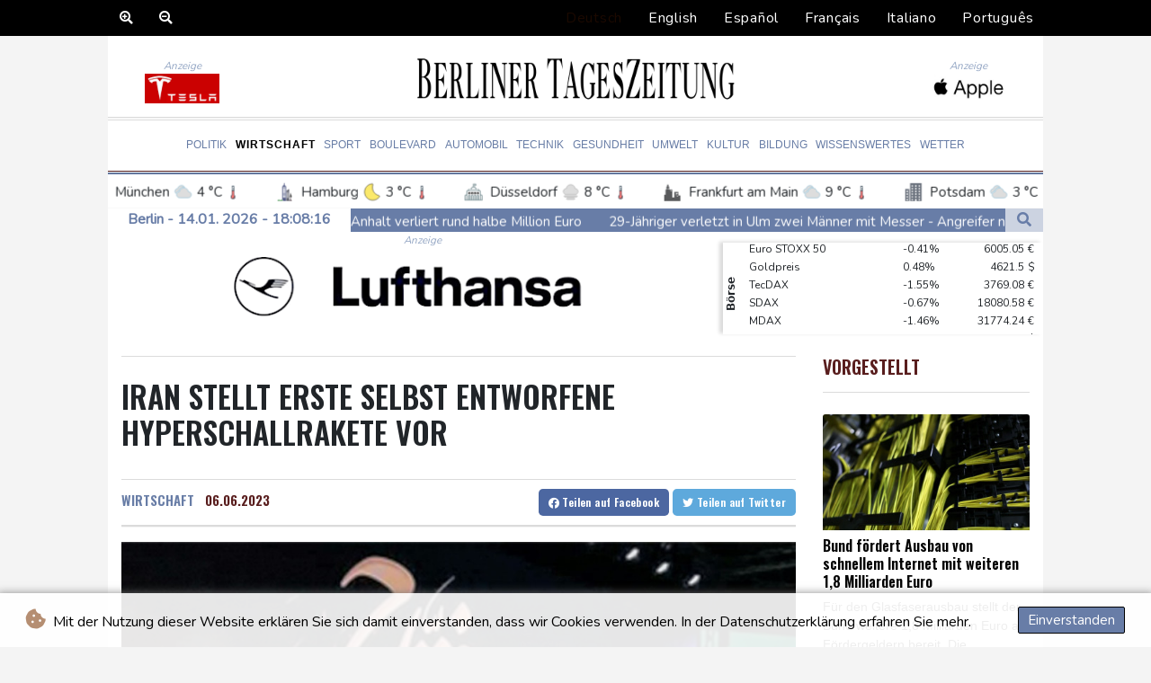

--- FILE ---
content_type: text/html; charset=UTF-8
request_url: https://www.berlinertageszeitung.de/wirtschaft/272067-iran-stellt-erste-selbst-entworfene-hyperschallrakete-vor.html
body_size: 18028
content:
<!doctype html>
<html lang="de">
    <head>
        <meta charset="utf-8">
<meta name="viewport" content="width=device-width, initial-scale=1">
<meta name="robots" content="index, follow">

<title>Berliner Tageszeitung - Iran stellt erste selbst entworfene Hyperschallrakete vor</title>

<link rel="preconnect" href="//fonts.googleapis.com">
<link rel="preconnect" href="//fonts.gstatic.com" crossorigin>
<link rel="canonical" href="https://www.berlinertageszeitung.de/wirtschaft/272067-iran-stellt-erste-selbst-entworfene-hyperschallrakete-vor.html">

<link rel="apple-touch-icon" sizes="180x180" href="/favicon/apple-touch-icon.png">
<link rel="icon" type="image/png" sizes="32x32" href="/favicon/favicon-32x32.png">
<link rel="icon" type="image/png" sizes="16x16" href="/favicon/favicon-16x16.png">
<link rel="manifest" href="/favicon/site.webmanifest">
<link rel="mask-icon" href="/favicon/safari-pinned-tab.svg" color="#5bbad5">
<link rel="shortcut icon" href="/favicon/favicon.ico">
<meta name="msapplication-TileColor" content="#da532c">
<meta name="msapplication-config" content="/favicon/browserconfig.xml">
<meta name="theme-color" content="#ffffff">
<script type="application/ld+json">
            {
                "@context":"https://schema.org",
                "@type":"WebSite",
                "name": "Berliner Tageszeitung",
                "alternateName":"Berliner Tageszeitung",
                "url": "https://www.berlinertageszeitung.de",
                "image": "https://www.berlinertageszeitung.de/img/images/btz-logo.png"
    }
</script>
                                    <meta name="twitter:card" content="summary_large_image"/>
    <meta name="twitter:site" content="@kmya_ss"/>
    <meta name="twitter:site:id" content="1514189379740344328"/>
<meta name="twitter:url" content="https://www.berlinertageszeitung.de/Wirtschaft/272067-iran-stellt-erste-selbst-entworfene-hyperschallrakete-vor.html"/>
<meta name="twitter:description" content="Der Iran hat seine erste im Land entworfene Hyperschallrakete vorgestellt. &quot;Die Hyperschallrakete Fattah, die jüngste Errungenschaft der Luftfahrtstreitkräfte der Revolutionsgarden, wurde im Beisein des Präsidenten Ebrahim Raisi enthüllt&quot;, verkündete das Staatsfernsehen am Dienstag. Die Rakete &quot;wird das Land stärker machen&quot;, die &quot;Abschreckungsmacht&quot; des Iran vergrößern und &quot;den Ländern der Region Sicherheit und stabilen Frieden bringen&quot;, sagte Raisi."/>
<meta name="twitter:title" content="Iran stellt erste selbst entworfene Hyperschallrakete vor"/>
<meta name="twitter:image" content="/media/shared/articles/0d/41/6f/Iran-stellt-erste-selbst-entworfene-788460.jpg"/>
                        <meta name="keywords" content="Iran,Israel,USA,Rüstung,Waffen,Abschreckung">
            <meta name="news_keywords" content="Iran,Israel,USA,Rüstung,Waffen,Abschreckung">
            <meta name="title" content="Iran stellt erste selbst entworfene Hyperschallrakete vor...">
            <meta name="description" content="Der Iran hat seine erste im Land entworfene Hyperschallrakete vorgestellt. &amp;quot;Die Hyperschallrakete Fattah (...) wurde im Beisein des Präsiden...">
                <meta name="rights" content="© Berliner Tageszeitung 2026 - Alle Rechte vorbehalten">
        <meta name="csrf-token" content="5wFOjGdhWMxTznhSEwp6JiWFW3chERBVsKRAkJuQ">
        <meta name="og:image" content="/media/shared/articles/0d/41/6f/Iran-stellt-erste-selbst-entworfene-788460.jpg">
        <link rel="dns-prefetch" href="//fonts.gstatic.com">
        <link href="//fonts.googleapis.com/css?family=Nunito" rel="stylesheet">
        <link href="https://www.berlinertageszeitung.de/css/compiled/app.css?v=F26B2" rel="stylesheet">

                                        <script type="application/ld+json">
                        {
                            "@context": "https://schema.org",
                            "@type": "NewsArticle",
                            "headline": "Iran stellt erste selbst entworfene Hyperschallrakete vor",
                            "alternativeHeadline": "Der Iran hat seine erste im Land entworfene Hyperschallrakete vorgestellt. \"Die Hyperschallrakete Fattah, die jüngste Errungenschaft der Luftfahrtstreitkräfte der Revolutionsgarden, wurde im Beisein des Präsidenten Ebrahim Raisi enthüllt\", verkündete das Staatsfernsehen am Dienstag. Die Rakete \"wird das Land stärker machen\", die \"Abschreckungsmacht\" des Iran vergrößern und \"den Ländern der Region Sicherheit und stabilen Frieden bringen\", sagte Raisi.",
                            "description": "Der Iran hat seine erste im Land entworfene Hyperschallrakete vorgestellt. \"Die Hyperschallrakete Fattah, die jüngste Errungenschaft der Luftfahrtstreitkräfte der Revolutionsgarden, wurde im Beisein des Präsidenten Ebrahim Raisi enthüllt\", verkündete das Staatsfernsehen am Dienstag. Die Rakete \"wird das Land stärker machen\", die \"Abschreckungsmacht\" des Iran vergrößern und \"den Ländern der Region Sicherheit und stabilen Frieden bringen\", sagte Raisi.",
                            "mainEntityOfPage": "https://www.berlinertageszeitung.de/Wirtschaft/272067-iran-stellt-erste-selbst-entworfene-hyperschallrakete-vor.html",
                            "articleBody": "Der Iran hat seine erste im Land entworfene Hyperschallrakete vorgestellt. \"Die Hyperschallrakete Fattah, die jüngste Errungenschaft der Luftfahrtstreitkräfte der Revolutionsgarden, wurde im Beisein des Präsidenten Ebrahim Raisi enthüllt\", verkündete das Staatsfernsehen am Dienstag. Die Rakete \"wird das Land stärker machen\", die \"Abschreckungsmacht\" des Iran vergrößern und \"den Ländern der Region Sicherheit und stabilen Frieden bringen\", sagte Raisi.\nDie Reichweite der Rakete beträgt nach Angaben der staatlichen iranischen Nachrichtenagentur Irna 1400 Kilometer. Sie könne die 13- bis 15-fache Schallgeschwindigkeit erreichen. Die staatliche Nachrichtenagentur veröffentlichte Fotos von der Enthüllungszeremonie, bei der unter anderem Vertreter des Militärs anwesend waren, auch der Chef der Revolutionsgarden, General Hossein Salami.Die islamische Republik Iran hatte die Produktion der Rakete, die auch mit Atomsprengköpfen ausgestattet werden kann, im November angekündigt. Das hatte bei der internationalen Atomenergiebehörde (IAEA) Besorgnis über das iranische Atomprogramm ausgelöst. Dennoch betonte IAEA-Chef Rafael Grossi damals, die Ankündigung des Irans dürfe \"keinen Einfluss\" auf die Verhandlungen rund um das Atomprogramm haben.Das Internationale Atomabkommen mit dem Iran liegt derzeit auf Eis. Der frühere US-Präsident Donald Trump hatte die mühsam ausgehandelte Vereinbarung im Jahr 2018 einseitig aufgekündigt. Daraufhin zog sich auch der Iran schrittweise aus seinen Verpflichtungen aus dem Abkommen zurück.Hyperschallraketen fliegen tief in der Atmosphäre und sind manövrierfähig. Das macht ihre Flugbahn schwer vorhersehbar und ihr Abfangen schwierig. Die Entwicklung der Fattah-Rakete wird das Militärarsenal des Irans stärken. Das besorgt zahlreiche Länder, insbesondere die USA und Israel. Letzteres befürchtet, dass iranische Waffen israelisches Territorium erreichen könnten.Y. Rousseau--BTZ",
                            "datePublished": "2023-06-06 10:48:28",
                            "speakable": {
                                "@type": "SpeakableSpecification",
                                "cssSelector": ["headline", "articleBody"]
                            },
                            "image": {
                                "@type": "ImageObject",
                                "url": "/media/shared/articles/0d/41/6f/Iran-stellt-erste-selbst-entworfene-788460.jpg",
                                "width": "950",
                                "height": "533",
                                "encodingFormat": "image/jpeg"
                            },
                            "author": [{
                                "url": "https://www.berlinertageszeitung.de",
                                "@type": "Organization",
                                "name": "Berliner Tageszeitung"
                            }],
                            "publisher": {
                                "@type": "Organization",
                                "name": "Berliner Tageszeitung",
                                "url": "https://www.berlinertageszeitung.de",
                                "logo": {
                                    "@type": "ImageObject",
                                    "url": "https://www.berlinertageszeitung.de/img/images/btz-logo.png",
                                    "width": 900,
                                    "height": 200
                                }
                            },
                            "keywords": "Iran,Israel,USA,Rüstung,Waffen,Abschreckung"
                        }
                    </script>
                                        <link rel="stylesheet" href="https://www.berlinertageszeitung.de/css/compiled/front.css?v=F26B2">
    </head>
    <body class="front-area article-blade" onload=display_ct();>
        <div id="app">
                        <div class="js-cookie-consent cookie-consent cookie-alert">

    <span class="cookie-consent__message">
        <i class="fas fa-cookie-bite pr-1"></i>
        Mit der Nutzung dieser Website erklären Sie sich damit einverstanden, dass wir Cookies verwenden. In der Datenschutzerklärung erfahren Sie mehr.
    </span>

    <button class="js-cookie-consent-agree cookie-consent__agree accept-cookies">
        Einverstanden
    </button>

</div>

<script>
    (function () {
        "use strict";

        var cookieAlert = document.querySelector(".cookie-alert");
        var acceptCookies = document.querySelector(".accept-cookies");

        cookieAlert.offsetHeight; // Force browser to trigger reflow (https://stackoverflow.com/a/39451131)

        if (!getCookie("acceptCookies")) {
            cookieAlert.classList.add("show");
        }

        acceptCookies.addEventListener("click", function () {
            setCookie("acceptCookies", true, 60);
            cookieAlert.classList.remove("show");
        });
    })();

    // Cookie functions stolen from w3schools
    function setCookie(cname, cvalue, exdays) {
        var d = new Date();
        d.setTime(d.getTime() + (exdays * 24 * 60 * 60 * 1000));
        var expires = "expires=" + d.toUTCString();
        document.cookie = cname + "=" + cvalue + ";" + expires + ";path=/";
    }

    function getCookie(cname) {
        var name = cname + "=";
        var decodedCookie = decodeURIComponent(document.cookie);
        var ca = decodedCookie.split(';');
        for (var i = 0; i < ca.length; i++) {
            var c = ca[i];
            while (c.charAt(0) === ' ') {
                c = c.substring(1);
            }
            if (c.indexOf(name) === 0) {
                return c.substring(name.length, c.length);
            }
        }
        return "";
    }
</script>


    <script>

        window.laravelCookieConsent = (function () {

            const COOKIE_VALUE = 1;
            const COOKIE_DOMAIN = 'www.berlinertageszeitung.de';

            function consentWithCookies() {
                setCookie('laravel_cookie_consent', COOKIE_VALUE, 7300);
                hideCookieDialog();
            }

            function cookieExists(name) {
                return (document.cookie.split('; ').indexOf(name + '=' + COOKIE_VALUE) !== -1);
            }

            function hideCookieDialog() {
                const dialogs = document.getElementsByClassName('js-cookie-consent');

                for (let i = 0; i < dialogs.length; ++i) {
                    dialogs[i].style.display = 'none';
                }
            }

            function setCookie(name, value, expirationInDays) {
                const date = new Date();
                date.setTime(date.getTime() + (expirationInDays * 24 * 60 * 60 * 1000));
                document.cookie = name + '=' + value
                    + ';expires=' + date.toUTCString()
                    + ';domain=' + COOKIE_DOMAIN
                    + ';path=/'
                    + ';samesite=lax';
            }

            if (cookieExists('laravel_cookie_consent')) {
                hideCookieDialog();
            }

            const buttons = document.getElementsByClassName('js-cookie-consent-agree');

            for (let i = 0; i < buttons.length; ++i) {
                buttons[i].addEventListener('click', consentWithCookies);
            }

            return {
                consentWithCookies: consentWithCookies,
                hideCookieDialog: hideCookieDialog
            };
        })();
    </script>

            <div id="lang-bar" class="top-bar main-header">

                <div class="lang-switcher-wrapper switch white-container">
        <div class="b-zoom" id="Zoom">
            <a class="btn zoom"><i class="fas fa-search-plus"></i></a>
            <a class="btn zoomOut"><i class="fas fa-search-minus" ></i></a>
        </div>
        <button class="lang-switcher" type="button" >
                            <span  data-language="de" class=" pulsate red "> Deutsch </span>
                            <span  data-toggle="modal" data-target="#languageModal" onclick="autoCloseModal(this);"  data-language="en" class=""> English </span>
                            <span  data-toggle="modal" data-target="#languageModal" onclick="autoCloseModal(this);"  data-language="es" class=""> Español </span>
                            <span  data-toggle="modal" data-target="#languageModal" onclick="autoCloseModal(this);"  data-language="fr" class=""> Français </span>
                            <span  data-toggle="modal" data-target="#languageModal" onclick="autoCloseModal(this);"  data-language="it" class=""> Italiano </span>
                            <span  data-toggle="modal" data-target="#languageModal" onclick="autoCloseModal(this);"  data-language="pt" class=""> Português </span>
                    </button>
    </div>
    <div data-nosnippet class="modal hide" id="languageModal">
                <div class="row" id="content-page">
                    <div class="modal-spinner d-none">
                        <div class="flexbox-modal">
                            <div>
                                <div class="hm-spinner"></div>
                            </div>
                        </div>

                    </div>
                    <div class="card col-xl-6 col-lg-9 col-md-10 col-sm-12 m-auto">
                        <button type="button" class="close close-modal-cookie cookie_resp"  data-dismiss="modal" aria-label="Close">
                            <span aria-hidden="true">&times;</span>
                        </button>
                        <div class="title-text-dark">Eine Sprache wählen</div>
                        <div class="autoclose-modal d-none"><span class="autoclose-modal-text">Automatisch schließen in</span> : <span class="autoclose-modal-timer" data-close-in="3">3</span></div>
                        <div class="row box">
                                                                                                <div class="padd col-xl-6 col-md-6 col-sm-6 col-xs-12">
                                        <p class="title-lang">Wie gewohnt mit Werbung lesen</p>
                                        <p class="intro-text-article">Nutzen Sie <b> Berliner Tageszeitung </b> mit personalisierter Werbung, Werbetracking, Nutzungsanalyse und externen Multimedia-Inhalten. Details zu Cookies und Verarbeitungszwecken sowie zu Ihrer jederzeitigen Widerrufsmöglichkeit finden Sie unten, im Cookie-Manager sowie in unserer Datenschutzerklärung.</p>
                                        <a class="btn language_selector cookie_resp  active-lang "
                                           href="javascript:void(0);" rel="nofollow"
                                           data-language="de"


                                           data-url="https://www.berlinertageszeitung.de"
                                        > Deutsch </a>
                                    </div>
                                                                    <div class="padd col-xl-6 col-md-6 col-sm-6 col-xs-12">
                                        <p class="title-lang">Read as usual with advertising</p>
                                        <p class="intro-text-article">Use <b> Berliner Tageszeitung </b>  with personalised advertising, ad tracking, usage analysis and external multimedia content. Details on cookies and processing purposes as well as your revocation option at any time can be found below, in the cookie manager as well as in our privacy policy.</p>
                                        <a class="btn language_selector cookie_resp "
                                           href="javascript:void(0);" rel="nofollow"
                                           data-language="en"


                                           data-url="https://www.berlinertageszeitung.de/en"
                                        > English </a>
                                    </div>
                                                                    <div class="padd col-xl-6 col-md-6 col-sm-6 col-xs-12">
                                        <p class="title-lang">Lea como siempre con publicidad</p>
                                        <p class="intro-text-article">Utilizar <b> Berliner Tageszeitung </b> con publicidad personalizada, seguimiento de anuncios, análisis de uso y contenido multimedia externo. Los detalles sobre las cookies y los propósitos de procesamiento, así como su opción de revocación en cualquier momento, se pueden encontrar a continuación, en el gestor de cookies, así como en nuestra política de privacidad.</p>
                                        <a class="btn language_selector cookie_resp "
                                           href="javascript:void(0);" rel="nofollow"
                                           data-language="es"


                                           data-url="https://www.berlinertageszeitung.de/es"
                                        > Español </a>
                                    </div>
                                                                    <div class="padd col-xl-6 col-md-6 col-sm-6 col-xs-12">
                                        <p class="title-lang">Lire comme d'habitude avec de la publicité</p>
                                        <p class="intro-text-article">Utilisez le <b> Berliner Tageszeitung </b> avec des publicités personnalisées, un suivi publicitaire, une analyse de l'utilisation et des contenus multimédias externes. Vous trouverez des détails sur les cookies et les objectifs de traitement ainsi que sur votre possibilité de révocation à tout moment ci-dessous, dans le gestionnaire de cookies ainsi que dans notre déclaration de protection des données.</p>
                                        <a class="btn language_selector cookie_resp "
                                           href="javascript:void(0);" rel="nofollow"
                                           data-language="fr"


                                           data-url="https://www.berlinertageszeitung.de/fr"
                                        > Français </a>
                                    </div>
                                                                    <div class="padd col-xl-6 col-md-6 col-sm-6 col-xs-12">
                                        <p class="title-lang">Leggere come sempre con la pubblicità</p>
                                        <p class="intro-text-article">Utilizzare <b> Berliner Tageszeitung </b> con pubblicità personalizzata, tracciamento degli annunci, analisi dell'utilizzo e contenuti multimediali esterni. I dettagli sui cookie e sulle finalità di elaborazione, nonché la possibilità di revocarli in qualsiasi momento, sono riportati di seguito nel Cookie Manager e nella nostra Informativa sulla privacy.</p>
                                        <a class="btn language_selector cookie_resp "
                                           href="javascript:void(0);" rel="nofollow"
                                           data-language="it"


                                           data-url="https://www.berlinertageszeitung.de/it"
                                        > Italiano </a>
                                    </div>
                                                                    <div class="padd col-xl-6 col-md-6 col-sm-6 col-xs-12">
                                        <p class="title-lang">Ler como de costume com publicidade</p>
                                        <p class="intro-text-article">Utilizar o <b> Berliner Tageszeitung </b> com publicidade personalizada, rastreio de anúncios, análise de utilização e conteúdo multimédia externo. Detalhes sobre cookies e fins de processamento, bem como a sua opção de revogação em qualquer altura, podem ser encontrados abaixo, no Gestor de Cookies, bem como na nossa Política de Privacidade.</p>
                                        <a class="btn language_selector cookie_resp "
                                           href="javascript:void(0);" rel="nofollow"
                                           data-language="pt"


                                           data-url="https://www.berlinertageszeitung.de/pt"
                                        > Português </a>
                                    </div>
                                                                            </div>
            </div>
        </div>

    </div>


            </div>
            <div id="page-container">
                <div id="content-wrap">
                    <h1>Berliner Tageszeitung - Iran stellt erste selbst entworfene Hyperschallrakete vor</h1>
                    <header id="header" class="white-container">
    <div class="header-top">
        <div class="logo-container text-center">
            <div itemscope itemtype="https://schema.org/AdvertiserContentArticle" class="partner text-center" data-position="topLeft" for-blade="article-blade"></div>
            <a class="logo-a" href="https://www.berlinertageszeitung.de">
                <img class="logo-img" src="https://www.berlinertageszeitung.de/img/images/btz-logo.png" alt="Berliner Tageszeitung">
            </a>
            <div itemscope itemtype="https://schema.org/AdvertiserContentArticle" class="partner text-center partner-right" data-position="topRight" for-blade="article-blade"></div>
        </div>
    </div>
    <div class="hr">
        <hr class="thick mb-hr hr-bg-f4">
        <hr class="thin hr-bg-f4">
    </div>
    <nav class="navbar navbar-expand-lg ">
        <button class="navbar-toggler" type="button" data-toggle="collapse" data-target="#navbarNavDropdown" aria-controls="navbarNavDropdown" aria-expanded="false" aria-label="Toggle navigation">
            <img src="https://www.berlinertageszeitung.de/img/svg/menu.svg" class="menu-bars" alt="Speisekarte">
        </button>
        <div class="navbar-collapse collapse justify-content-center" id="navbarNavDropdown">
            <ul class="navbar-nav row align-items-center">
                                                            <li class="nav-item pad ">
                                                            <a href="https://www.berlinertageszeitung.de/Politik.html" aria-current="page" class="nav-link text-uppercase " >Politik</a>
                                                    </li>
                                            <li class="nav-item pad  active_tab ">
                                                            <a href="https://www.berlinertageszeitung.de/Wirtschaft.html" aria-current="page" class="nav-link text-uppercase " >Wirtschaft</a>
                                                    </li>
                                            <li class="nav-item pad ">
                                                            <a href="https://www.berlinertageszeitung.de/Sport.html" aria-current="page" class="nav-link text-uppercase " >Sport</a>
                                                    </li>
                                            <li class="nav-item pad ">
                                                            <a href="https://www.berlinertageszeitung.de/Boulevard.html" aria-current="page" class="nav-link text-uppercase " >Boulevard</a>
                                                    </li>
                                            <li class="nav-item pad ">
                                                            <a href="https://www.berlinertageszeitung.de/Automobil.html" aria-current="page" class="nav-link text-uppercase " >Automobil</a>
                                                    </li>
                                            <li class="nav-item pad ">
                                                            <a href="https://www.berlinertageszeitung.de/Technik.html" aria-current="page" class="nav-link text-uppercase " >Technik</a>
                                                    </li>
                                            <li class="nav-item pad ">
                                                            <a href="https://www.berlinertageszeitung.de/Gesundheit.html" aria-current="page" class="nav-link text-uppercase " >Gesundheit</a>
                                                    </li>
                                            <li class="nav-item pad ">
                                                            <a href="https://www.berlinertageszeitung.de/Umwelt.html" aria-current="page" class="nav-link text-uppercase " >Umwelt</a>
                                                    </li>
                                            <li class="nav-item pad ">
                                                            <a href="https://www.berlinertageszeitung.de/Kultur.html" aria-current="page" class="nav-link text-uppercase " >Kultur</a>
                                                    </li>
                                            <li class="nav-item pad ">
                                                            <a href="https://www.berlinertageszeitung.de/Bildung.html" aria-current="page" class="nav-link text-uppercase " >Bildung</a>
                                                    </li>
                                            <li class="nav-item pad ">
                                                            <a href="https://www.berlinertageszeitung.de/Wissenswertes.html" aria-current="page" class="nav-link text-uppercase " >Wissenswertes</a>
                                                    </li>
                                            <li class="nav-item pad ">
                                                            <a href="https://www.berlinertageszeitung.de/Wetter.html" aria-current="page" class="nav-link text-uppercase " >Wetter</a>
                                                    </li>
                                    


            </ul>
        </div>
    </nav>
    <div class="hr">
        <hr class="thin mb-hr">
        <hr class="thick">
    </div>
    <div class="weatherTicker">
    <ul class="list">
                    <li class="listitem">
                <a href="https://www.berlinertageszeitung.de/Clima.html">
                    <span class="px-2 d-flex align-items-center">
                        <img class="widget-city-icon pr-2" height="20px" src="/img/weather/cities/brandenburg-gate.svg" alt=Stadtikone/> Berlin
                        <img class="widget-weather-icon px-1" width="30px" src="/img/weather/icons/snow-night.svg" alt=Wettersymbol/> 4 °C
                        <img class="widget-thermo-icon px-1" height="15px" src="https://www.berlinertageszeitung.de/img/weather/cities/thermometer.svg" alt=Icon für Temperaturen/>
                    </span>
                </a>
            </li>
                    <li class="listitem">
                <a href="https://www.berlinertageszeitung.de/Clima.html">
                    <span class="px-2 d-flex align-items-center">
                        <img class="widget-city-icon pr-2" height="20px" src="/img/weather/cities/lighthouse-germany.svg" alt=Stadtikone/> München
                        <img class="widget-weather-icon px-1" width="30px" src="/img/weather/icons/cloudy.svg" alt=Wettersymbol/> 4 °C
                        <img class="widget-thermo-icon px-1" height="15px" src="https://www.berlinertageszeitung.de/img/weather/cities/thermometer.svg" alt=Icon für Temperaturen/>
                    </span>
                </a>
            </li>
                    <li class="listitem">
                <a href="https://www.berlinertageszeitung.de/Clima.html">
                    <span class="px-2 d-flex align-items-center">
                        <img class="widget-city-icon pr-2" height="20px" src="/img/weather/cities/city-towers.svg" alt=Stadtikone/> Hamburg
                        <img class="widget-weather-icon px-1" width="30px" src="/img/weather/icons/moon.svg" alt=Wettersymbol/> 3 °C
                        <img class="widget-thermo-icon px-1" height="15px" src="https://www.berlinertageszeitung.de/img/weather/cities/thermometer.svg" alt=Icon für Temperaturen/>
                    </span>
                </a>
            </li>
                    <li class="listitem">
                <a href="https://www.berlinertageszeitung.de/Clima.html">
                    <span class="px-2 d-flex align-items-center">
                        <img class="widget-city-icon pr-2" height="20px" src="/img/weather/cities/city-hall.svg" alt=Stadtikone/> Düsseldorf
                        <img class="widget-weather-icon px-1" width="30px" src="/img/weather/icons/fog.svg" alt=Wettersymbol/> 8 °C
                        <img class="widget-thermo-icon px-1" height="15px" src="https://www.berlinertageszeitung.de/img/weather/cities/thermometer.svg" alt=Icon für Temperaturen/>
                    </span>
                </a>
            </li>
                    <li class="listitem">
                <a href="https://www.berlinertageszeitung.de/Clima.html">
                    <span class="px-2 d-flex align-items-center">
                        <img class="widget-city-icon pr-2" height="20px" src="/img/weather/cities/city-at-night.svg" alt=Stadtikone/> Frankfurt am Main
                        <img class="widget-weather-icon px-1" width="30px" src="/img/weather/icons/cloudy.svg" alt=Wettersymbol/> 9 °C
                        <img class="widget-thermo-icon px-1" height="15px" src="https://www.berlinertageszeitung.de/img/weather/cities/thermometer.svg" alt=Icon für Temperaturen/>
                    </span>
                </a>
            </li>
                    <li class="listitem">
                <a href="https://www.berlinertageszeitung.de/Clima.html">
                    <span class="px-2 d-flex align-items-center">
                        <img class="widget-city-icon pr-2" height="20px" src="/img/weather/cities/office-city.svg" alt=Stadtikone/> Potsdam
                        <img class="widget-weather-icon px-1" width="30px" src="/img/weather/icons/cloudy.svg" alt=Wettersymbol/> 3 °C
                        <img class="widget-thermo-icon px-1" height="15px" src="https://www.berlinertageszeitung.de/img/weather/cities/thermometer.svg" alt=Icon für Temperaturen/>
                    </span>
                </a>
            </li>
                    <li class="listitem">
                <a href="https://www.berlinertageszeitung.de/Clima.html">
                    <span class="px-2 d-flex align-items-center">
                        <img class="widget-city-icon pr-2" height="20px" src="/img/weather/cities/skyscraper-city.svg" alt=Stadtikone/> Leipzig
                        <img class="widget-weather-icon px-1" width="30px" src="/img/weather/icons/cloudy.svg" alt=Wettersymbol/> 6 °C
                        <img class="widget-thermo-icon px-1" height="15px" src="https://www.berlinertageszeitung.de/img/weather/cities/thermometer.svg" alt=Icon für Temperaturen/>
                    </span>
                </a>
            </li>
                    <li class="listitem">
                <a href="https://www.berlinertageszeitung.de/Clima.html">
                    <span class="px-2 d-flex align-items-center">
                        <img class="widget-city-icon pr-2" height="20px" src="/img/weather/cities/city-buildings.svg" alt=Stadtikone/> Dortmund
                        <img class="widget-weather-icon px-1" width="30px" src="/img/weather/icons/cloudy.svg" alt=Wettersymbol/> 7 °C
                        <img class="widget-thermo-icon px-1" height="15px" src="https://www.berlinertageszeitung.de/img/weather/cities/thermometer.svg" alt=Icon für Temperaturen/>
                    </span>
                </a>
            </li>
                    <li class="listitem">
                <a href="https://www.berlinertageszeitung.de/Clima.html">
                    <span class="px-2 d-flex align-items-center">
                        <img class="widget-city-icon pr-2" height="20px" src="/img/weather/cities/city-hall-2.svg" alt=Stadtikone/> Hannover
                        <img class="widget-weather-icon px-1" width="30px" src="/img/weather/icons/moon.svg" alt=Wettersymbol/> 3 °C
                        <img class="widget-thermo-icon px-1" height="15px" src="https://www.berlinertageszeitung.de/img/weather/cities/thermometer.svg" alt=Icon für Temperaturen/>
                    </span>
                </a>
            </li>
                    <li class="listitem">
                <a href="https://www.berlinertageszeitung.de/Clima.html">
                    <span class="px-2 d-flex align-items-center">
                        <img class="widget-city-icon pr-2" height="20px" src="/img/weather/cities/modern-city.svg" alt=Stadtikone/> Köln
                        <img class="widget-weather-icon px-1" width="30px" src="/img/weather/icons/drizzle.svg" alt=Wettersymbol/> 8 °C
                        <img class="widget-thermo-icon px-1" height="15px" src="https://www.berlinertageszeitung.de/img/weather/cities/thermometer.svg" alt=Icon für Temperaturen/>
                    </span>
                </a>
            </li>
                    <li class="listitem">
                <a href="https://www.berlinertageszeitung.de/Clima.html">
                    <span class="px-2 d-flex align-items-center">
                        <img class="widget-city-icon pr-2" height="20px" src="/img/weather/cities/city.svg" alt=Stadtikone/> Kiel
                        <img class="widget-weather-icon px-1" width="30px" src="/img/weather/icons/cloudy.svg" alt=Wettersymbol/> 4 °C
                        <img class="widget-thermo-icon px-1" height="15px" src="https://www.berlinertageszeitung.de/img/weather/cities/thermometer.svg" alt=Icon für Temperaturen/>
                    </span>
                </a>
            </li>
                    <li class="listitem">
                <a href="https://www.berlinertageszeitung.de/Clima.html">
                    <span class="px-2 d-flex align-items-center">
                        <img class="widget-city-icon pr-2" height="20px" src="/img/weather/cities/skyscraper.svg" alt=Stadtikone/> Bremen
                        <img class="widget-weather-icon px-1" width="30px" src="/img/weather/icons/partly-cloudy-night.svg" alt=Wettersymbol/> 2 °C
                        <img class="widget-thermo-icon px-1" height="15px" src="https://www.berlinertageszeitung.de/img/weather/cities/thermometer.svg" alt=Icon für Temperaturen/>
                    </span>
                </a>
            </li>
                    <li class="listitem">
                <a href="https://www.berlinertageszeitung.de/Clima.html">
                    <span class="px-2 d-flex align-items-center">
                        <img class="widget-city-icon pr-2" height="20px" src="/img/weather/cities/skyscrapers.svg" alt=Stadtikone/> Flensburg
                        <img class="widget-weather-icon px-1" width="30px" src="/img/weather/icons/moon.svg" alt=Wettersymbol/> 4 °C
                        <img class="widget-thermo-icon px-1" height="15px" src="https://www.berlinertageszeitung.de/img/weather/cities/thermometer.svg" alt=Icon für Temperaturen/>
                    </span>
                </a>
            </li>
                    <li class="listitem">
                <a href="https://www.berlinertageszeitung.de/Clima.html">
                    <span class="px-2 d-flex align-items-center">
                        <img class="widget-city-icon pr-2" height="20px" src="/img/weather/cities/big-skyscrapers.svg" alt=Stadtikone/> Rostock
                        <img class="widget-weather-icon px-1" width="30px" src="/img/weather/icons/moon.svg" alt=Wettersymbol/> 3 °C
                        <img class="widget-thermo-icon px-1" height="15px" src="https://www.berlinertageszeitung.de/img/weather/cities/thermometer.svg" alt=Icon für Temperaturen/>
                    </span>
                </a>
            </li>
                    <li class="listitem">
                <a href="https://www.berlinertageszeitung.de/Clima.html">
                    <span class="px-2 d-flex align-items-center">
                        <img class="widget-city-icon pr-2" height="20px" src="/img/weather/cities/city-buildings.svg" alt=Stadtikone/> Stuttgart
                        <img class="widget-weather-icon px-1" width="30px" src="/img/weather/icons/moon.svg" alt=Wettersymbol/> 10 °C
                        <img class="widget-thermo-icon px-1" height="15px" src="https://www.berlinertageszeitung.de/img/weather/cities/thermometer.svg" alt=Icon für Temperaturen/>
                    </span>
                </a>
            </li>
                    <li class="listitem">
                <a href="https://www.berlinertageszeitung.de/Clima.html">
                    <span class="px-2 d-flex align-items-center">
                        <img class="widget-city-icon pr-2" height="20px" src="/img/weather/cities/city-buildings.svg" alt=Stadtikone/> Dresden
                        <img class="widget-weather-icon px-1" width="30px" src="/img/weather/icons/fog.svg" alt=Wettersymbol/> 6 °C
                        <img class="widget-thermo-icon px-1" height="15px" src="https://www.berlinertageszeitung.de/img/weather/cities/thermometer.svg" alt=Icon für Temperaturen/>
                    </span>
                </a>
            </li>
                    <li class="listitem">
                <a href="https://www.berlinertageszeitung.de/Clima.html">
                    <span class="px-2 d-flex align-items-center">
                        <img class="widget-city-icon pr-2" height="20px" src="/img/weather/cities/city-buildings.svg" alt=Stadtikone/> Wien
                        <img class="widget-weather-icon px-1" width="30px" src="/img/weather/icons/fog.svg" alt=Wettersymbol/> -1 °C
                        <img class="widget-thermo-icon px-1" height="15px" src="https://www.berlinertageszeitung.de/img/weather/cities/thermometer.svg" alt=Icon für Temperaturen/>
                    </span>
                </a>
            </li>
                    <li class="listitem">
                <a href="https://www.berlinertageszeitung.de/Clima.html">
                    <span class="px-2 d-flex align-items-center">
                        <img class="widget-city-icon pr-2" height="20px" src="/img/weather/cities/city-buildings.svg" alt=Stadtikone/> Salzburg
                        <img class="widget-weather-icon px-1" width="30px" src="/img/weather/icons/cloudy.svg" alt=Wettersymbol/> 4 °C
                        <img class="widget-thermo-icon px-1" height="15px" src="https://www.berlinertageszeitung.de/img/weather/cities/thermometer.svg" alt=Icon für Temperaturen/>
                    </span>
                </a>
            </li>
                    <li class="listitem">
                <a href="https://www.berlinertageszeitung.de/Clima.html">
                    <span class="px-2 d-flex align-items-center">
                        <img class="widget-city-icon pr-2" height="20px" src="/img/weather/cities/city-buildings.svg" alt=Stadtikone/> Baden-Baden
                        <img class="widget-weather-icon px-1" width="30px" src="/img/weather/icons/rain-showers-night.svg" alt=Wettersymbol/> 7 °C
                        <img class="widget-thermo-icon px-1" height="15px" src="https://www.berlinertageszeitung.de/img/weather/cities/thermometer.svg" alt=Icon für Temperaturen/>
                    </span>
                </a>
            </li>
            </ul>
</div>


    <div class="d-flex w-100 ct_hn justify-content-between">
        <div class="d-flex values">
                        <div class="nav-item date-nav-item" id="ct"> -- </div>
        </div>
        <div class="newsTicker">
            <ul class="list">
                                    <li class=listitem">
                        <a href="https://www.berlinertageszeitung.de/Boulevard/725075-anlagebetrug-84-jaehrige-aus-sachsen-anhalt-verliert-rund-halbe-million-euro.html">Anlagebetrug: 84-Jährige aus Sachsen-Anhalt verliert rund halbe Million Euro</a>
                    </li>
                                    <li class=listitem">
                        <a href="https://www.berlinertageszeitung.de/Boulevard/725061-29-jaehriger-verletzt-in-ulm-zwei-maenner-mit-messer-angreifer-niedergeschossen.html">29-Jähriger verletzt in Ulm zwei Männer mit Messer - Angreifer niedergeschossen</a>
                    </li>
                                    <li class=listitem">
                        <a href="https://www.berlinertageszeitung.de/Boulevard/725062-brandstiftung-an-synagoge-in-giessen-verdaechtiger-vorlaeufig-in-psychiatrie.html">Brandstiftung an Synagoge in Gießen: Verdächtiger vorläufig in Psychiatrie</a>
                    </li>
                                    <li class=listitem">
                        <a href="https://www.berlinertageszeitung.de/Wirtschaft/725057-bund-foerdert-ausbau-von-schnellem-internet-mit-weiteren-18-milliarden-euro.html">Bund fördert Ausbau von schnellem Internet mit weiteren 1,8 Milliarden Euro</a>
                    </li>
                                    <li class=listitem">
                        <a href="https://www.berlinertageszeitung.de/Politik/725058-vorfaelle-bei-fallschirmjaegern-schon-neun-soldaten-entlassen.html">Vorfälle bei Fallschirmjägern: Schon neun Soldaten entlassen</a>
                    </li>
                                    <li class=listitem">
                        <a href="https://www.berlinertageszeitung.de/Wirtschaft/725059-hoechstes-berufungsgericht-in-paris-schlagen-von-kindern-verboten.html">Höchstes Berufungsgericht in Paris: Schlagen von Kindern verboten</a>
                    </li>
                                    <li class=listitem">
                        <a href="https://www.berlinertageszeitung.de/Politik/725055-neue-einwanderungshuerde-usa-frieren-visaverfahren-fuer-75-laender-ein.html">Neue Einwanderungshürde: USA frieren Visaverfahren für 75 Länder ein</a>
                    </li>
                                    <li class=listitem">
                        <a href="https://www.berlinertageszeitung.de/Wirtschaft/725053-eu-pruefer-kritisieren-luecken-bei-der-qualitaetskontrolle-von-olivenoel.html">EU-Prüfer kritisieren Lücken bei der Qualitätskontrolle von Olivenöl</a>
                    </li>
                                    <li class=listitem">
                        <a href="https://www.berlinertageszeitung.de/Sport/725052-eiskunstlauf-em-hasevolodin-nach-kurzprogramm-auf-platz-zwei.html">Eiskunstlauf-EM: Hase/Volodin nach Kurzprogramm auf Platz zwei</a>
                    </li>
                                    <li class=listitem">
                        <a href="https://www.berlinertageszeitung.de/Politik/725050-duo-aus-bayern-soll-hunderten-studierenden-zu-illegalem-aufenthalt-verholfen-haben.html">Duo aus Bayern soll hunderten Studierenden zu illegalem Aufenthalt verholfen haben</a>
                    </li>
                            </ul>
        </div>
        <div class="nav-item pad search-abs-pos">
            <div id="FullScreenOverlay" class="overlay">
                <span class="closebtn" onclick="closeSearchHero()" title="Close Overlay">×</span>
                <div class="overlay-content">
                    <form action="https://www.berlinertageszeitung.de/Suche.html" name="sear" method="get" role="search">
                        <input type="text" id="search2" minlength="5" type="search" name="search" placeholder="Search">
                        <button type="submit"><i class="fas fa-search"></i></button>
                    </form>
                </div>
            </div>

            <div class="SearchHero text-center">
                <button class="openBtn" onclick="openSearchHero()"><i class="fas fa-search"></i></button>
            </div>
        </div>
    </div>

                                        <main class="white-container position-relative">
                        <div class="right-skryper">
                            <div itemscope itemtype="https://schema.org/AdvertiserContentArticle" class="partner text-center pb-2" data-position="right" for-blade="article-blade"></div>
                            <div itemscope itemtype="https://schema.org/AdvertiserContentArticle" class="partner text-center" data-position="right" for-blade="article-blade"></div>
                        </div>
                        <div class="left-skryper">
                            <div itemscope itemtype="https://schema.org/AdvertiserContentArticle" class="partner text-center pb-2" data-position="left" for-blade="article-blade"></div>
                            <div itemscope itemtype="https://schema.org/AdvertiserContentArticle" class="partner text-center" data-position="left" for-blade="article-blade"></div>
                        </div>
                                                    <div class="search-weather justify-content-between desktop-view">
    
    <div itemscope itemtype="https://schema.org/AdvertiserContentArticle" class="partner top-position-ad pb-0" data-position="top" for-blade="article-blade"></div>

        
    <div id="tickerNew" dir="ltr">
      <div class="verticalText lang-de">Börse</div>
      <div class="stock-table" id="stock-contain">
        <table class="main_table">
          <tr class="stock-table-new-even">
            <td title="DAX" class="column-name first" width="44%">
              <a href="https://www.boerse-frankfurt.de/index/dax" target="_blank">DAX</a>
            </td>
            <td class="alteration-down" width="10%">
              <i class="icon-down"/>
            </td>
            <td class="column-change" width="20%">-0.53%</td>
            <td class="column-price last" width="25%">25286.24</td>
            <td class="column-currency">€</td>
          </tr>
          <tr class="stock-table-new-odd">
            <td title="Euro STOXX 50" class="column-name first" width="44%">
              <a href="https://www.boerse-frankfurt.de/index/euro-stoxx-50" target="_blank">Euro STOXX 50</a>
            </td>
            <td class="alteration-down" width="10%">
              <i class="icon-down"/>
            </td>
            <td class="column-change" width="20%">-0.41%</td>
            <td class="column-price last" width="25%">6005.05</td>
            <td class="column-currency">€</td>
          </tr>
          <tr class="stock-table-new-even">
            <td title="Goldpreis GC=F" class="column-name first" width="44%">
              <a href="https://www.boerse-frankfurt.de/rohstoff/gold?mic=ARIVA" target="_blank">Goldpreis</a>
            </td>
            <td class="alteration-up" width="10%">
              <i class="icon-up"/>
            </td>
            <td class="column-change" width="20%">0.48%</td>
            <td class="column-price last" width="25%">4621.5</td>
            <td class="column-currency">$</td>
          </tr>
          <tr class="stock-table-new-odd">
            <td title="TECDAX" class="column-name first" width="44%">
              <a href="https://www.boerse-frankfurt.de/index/tecdax" target="_blank">TecDAX</a>
            </td>
            <td class="alteration-down" width="10%">
              <i class="icon-down"/>
            </td>
            <td class="column-change" width="20%">-1.55%</td>
            <td class="column-price last" width="25%">3769.08</td>
            <td class="column-currency">€</td>
          </tr>
          <tr class="stock-table-new-even">
            <td title="SDAX" class="column-name first" width="44%">
              <a href="https://www.boerse-frankfurt.de/index/sdax" target="_blank">SDAX</a>
            </td>
            <td class="alteration-down" width="10%">
              <i class="icon-down"/>
            </td>
            <td class="column-change" width="20%">-0.67%</td>
            <td class="column-price last" width="25%">18080.58</td>
            <td class="column-currency">€</td>
          </tr>
          <tr class="stock-table-new-odd">
            <td title="MDAX" class="column-name first" width="44%">
              <a href="https://www.boerse-frankfurt.de/index/mdax" target="_blank">MDAX</a>
            </td>
            <td class="alteration-down" width="10%">
              <i class="icon-down"/>
            </td>
            <td class="column-change" width="20%">-1.46%</td>
            <td class="column-price last" width="25%">31774.24</td>
            <td class="column-currency">€</td>
          </tr>
          <tr class="stock-table-new-even">
            <td title="EUR/USD" class="column-name first" width="44%">
              <a href="https://www.boerse-frankfurt.de/devise/eur-usd?mic=ARIVA" target="_blank">EUR/USD</a>
            </td>
            <td class="alteration-up" width="10%">
              <i class="icon-up"/>
            </td>
            <td class="column-change" width="20%">0.09%</td>
            <td class="column-price last" width="25%">1.1658</td>
            <td class="column-currency">$</td>
          </tr>
        </table>
      </div>
    </div>
  
</div>
                                                <div class="container">
                                <div itemscope itemtype="https://schema.org/NewsArticle" id="content_article" class="row m-0 pb-4">
        <div class="col-lg-9 col-md-12 col-sm-12 pt-4 left-side">
            <hr class="thin hr-bg-f4">
            <h2 itemprop="name" class="title-article py-4 text-uppercase" id="title">Iran stellt erste selbst entworfene Hyperschallrakete vor</h2>
            <hr class="thin hr-bg-f4">
            <div class="d-flex justify-content-between headline article-date">
                <div class="meta-data">
                    <span class="categories"><a href="https://www.berlinertageszeitung.de/Wirtschaft.html ">WIRTSCHAFT</a></span>
                    <span class="m-lg-1"></span>
                    <meta itemprop="datePublished" content="2023-06-06 10:48:28">
                    <span>06.06.2023</span>
                </div>
                <div class="social-share">
                    <span>
                        <a href="https://www.facebook.com/sharer/sharer.php?u=https://www.berlinertageszeitung.de/wirtschaft/272067-iran-stellt-erste-selbst-entworfene-hyperschallrakete-vor.html&display=popup" target="_blank" onclick="">
                            <button type="button" class="btn btn-facebook btn-lg">
                                <i class="fab fa-facebook fa-2"></i> Teilen <span class="d-xs-none">auf Facebook</span>
                            </button>
                        </a>
                        <a href="https://twitter.com/intent/tweet?url=https://www.berlinertageszeitung.de/wirtschaft/272067-iran-stellt-erste-selbst-entworfene-hyperschallrakete-vor.html" target="_blank" onclick="">
                            <button type="button" class="btn btn-twitter btn-lg">
                                <i class="fab fa-twitter fa-2"></i> Teilen <span class="d-xs-none">auf  Twitter</span>
                            </button>
                        </a>
                    </span>
                </div>
            </div>

            <hr class="thin hr-bg-f4">
            <hr class="thick hr-bg-f4">
            <div class="article-content mt-3">
                <div class="article-photo">
                    <img decoding="async" itemprop="image" src="/media/shared/articles/0d/41/6f/Iran-stellt-erste-selbst-entworfene-788460.jpg" loading="eager" data-original_src="/media/shared/articles/0d/41/6f/Iran-stellt-erste-selbst-entworfene-788460.jpg" onerror="this.onerror=null;this.src='https://www.berlinertageszeitung.de/imagesDefaultCategories/Berliner-Tageszeitung-News-Express.jpg';"  alt="Iran stellt erste selbst entworfene Hyperschallrakete vor">
                </div>
                <div class="article-foto-copyright">
                    Iran stellt erste selbst entworfene Hyperschallrakete vor / Foto:  © SEPAH NEWS/AFP
                </div>
            </div>
            <span class="d-none" itemprop="author" itemscope itemtype="https://schema.org/Organization">
                <a itemprop="url" href="https://www.berlinertageszeitung.de">
                    <span itemprop="name">Berliner Tageszeitung</span>
                </a>
            </span>

            <meta itemprop="headline" content="&lt;p&gt;Der Iran hat seine erste im Land entworfene Hyperschallrakete vorgestellt. &quot;Die Hyperschallrakete Fattah, die j&uuml;ngste Errungenschaft der Luftfahrtstreitkr&auml;fte der Revolutionsgarden, wurde im Beisein des Pr&auml;sidenten Ebrahim Raisi enth&uuml;llt&quot;, verk&uuml;ndete das Staatsfernsehen am Dienstag. Die Rakete &quot;wird das Land st&auml;rker machen&quot;, die &quot;Abschreckungsmacht&quot; des Iran vergr&ouml;&szlig;ern und &quot;den L&auml;ndern der Region Sicherheit und stabilen Frieden bringen&quot;, sagte Raisi.&lt;/p&gt;">


            <div itemprop="description" class="intro-text pt-5" id="introText"><p>Der Iran hat seine erste im Land entworfene Hyperschallrakete vorgestellt. "Die Hyperschallrakete Fattah, die jüngste Errungenschaft der Luftfahrtstreitkräfte der Revolutionsgarden, wurde im Beisein des Präsidenten Ebrahim Raisi enthüllt", verkündete das Staatsfernsehen am Dienstag. Die Rakete "wird das Land stärker machen", die "Abschreckungsmacht" des Iran vergrößern und "den Ländern der Region Sicherheit und stabilen Frieden bringen", sagte Raisi.</p></div>





                            <div itemscope itemtype="https://schema.org/AdvertiserContentArticle" class="partner w-img-100 text-center pt-3 pb-3" data-position="inside_article" for-blade="article-blade"></div>
                        <div class="listen-buttons">
                <div class="listen-buttons-container">
                    <button class="btn btn-listen" type="button" id="play_audio">
                        <i class="far fa-play-circle"></i> Hören
                    </button>
                    <button class="btn btn-stop-listen" type="button" onclick="stopTextToAudio()">
                        <i class="far fa-stop-circle"></i> Hör auf zuzuhören
                    </button>
                </div>
                                    <div class="change-size">
                        <p>Textgröße:</p>
                        <input class="change-size-range slider" type="range" min="15" max="30" value="0" id="fader" step="1">
                    </div>
                            </div>
            <div itemprop="articleBody" class="full-text pt-3 pb-3" id="fulltext">
                <p>Die Reichweite der Rakete beträgt nach Angaben der staatlichen iranischen Nachrichtenagentur Irna 1400 Kilometer. Sie könne die 13- bis 15-fache Schallgeschwindigkeit erreichen. Die staatliche Nachrichtenagentur veröffentlichte Fotos von der Enthüllungszeremonie, bei der unter anderem Vertreter des Militärs anwesend waren, auch der Chef der Revolutionsgarden, General Hossein Salami.</p><p>Die islamische Republik Iran hatte die Produktion der Rakete, die auch mit Atomsprengköpfen ausgestattet werden kann, im November angekündigt. Das hatte bei der internationalen Atomenergiebehörde (IAEA) Besorgnis über das iranische Atomprogramm ausgelöst. Dennoch betonte IAEA-Chef Rafael Grossi damals, die Ankündigung des Irans dürfe "keinen Einfluss" auf die Verhandlungen rund um das Atomprogramm haben.</p><p>Das Internationale Atomabkommen mit dem Iran liegt derzeit auf Eis. Der frühere US-Präsident Donald Trump hatte die mühsam ausgehandelte Vereinbarung im Jahr 2018 einseitig aufgekündigt. Daraufhin zog sich auch der Iran schrittweise aus seinen Verpflichtungen aus dem Abkommen zurück.</p><p>Hyperschallraketen fliegen tief in der Atmosphäre und sind manövrierfähig. Das macht ihre Flugbahn schwer vorhersehbar und ihr Abfangen schwierig. Die Entwicklung der Fattah-Rakete wird das Militärarsenal des Irans stärken. Das besorgt zahlreiche Länder, insbesondere die USA und Israel. Letzteres befürchtet, dass iranische Waffen israelisches Territorium erreichen könnten.</p><p class="article-editor">Y. Rousseau--BTZ</p>
                            </div>
            <div class="text-center">
                
            </div>
        </div>
        <div class="col-lg-3 d-lg-block d-md-none d-sm-none d-xs-none right-side pt-4">
                <h3 class="headline pb-2 text-uppercase">Vorgestellt</h3>
            <hr class="thin hr-bg-f4">
                            <div class="post-container pt-4">
                    <a href="https://www.berlinertageszeitung.de/Wirtschaft/725057-bund-foerdert-ausbau-von-schnellem-internet-mit-weiteren-18-milliarden-euro.html">
                        <div class="mini-photo">
                            <img decoding="async" class="card-img-top" loading="eager" src="/media/shared/articles/17/67/de/Bund-f--rdert-Ausbau-von-schnellem--740813_small.jpg" data-original_src="/media/shared/articles/17/67/de/Bund-f--rdert-Ausbau-von-schnellem--740813_small.jpg" onerror="this.onerror=null;this.src='https://www.berlinertageszeitung.de/imagesDefaultCategories/Berliner-Tageszeitung-Information.jpg';" alt="Bund f&ouml;rdert Ausbau von schnellem Internet mit weiteren 1,8 Milliarden Euro">
                        </div>
                        <h2 class="title-article clamp-3">Bund fördert Ausbau von schnellem Internet mit weiteren 1,8 Milliarden Euro</h2>
                        <p class="intro-text-article clamp-4">Für den Glasfaserausbau stellt der Bund weitere 1,8 Milliarden Euro an Fördergeldern bereit. Die Förderung sorge dafür, "dass nicht nur die großen Städte, sondern auch Dörfer und kleine Gemeinden Anschluss bekommen", erklärte Bundesdigitalminister Karsten Wildberger (CDU) am Mittwoch. "Schnelles Internet ist heute so wichtig wie Straßen und Schienen."</p>
                    </a>
                </div>
                            <div class="post-container pt-4">
                    <a href="https://www.berlinertageszeitung.de/Wirtschaft/725059-hoechstes-berufungsgericht-in-paris-schlagen-von-kindern-verboten.html">
                        <div class="mini-photo">
                            <img decoding="async" class="card-img-top" loading="eager" src="/media/shared/articles/9a/a4/1f/H--chstes-Berufungsgericht-in-Paris-181110_small.jpg" data-original_src="/media/shared/articles/9a/a4/1f/H--chstes-Berufungsgericht-in-Paris-181110_small.jpg" onerror="this.onerror=null;this.src='https://www.berlinertageszeitung.de/imagesDefaultCategories/Berliner-Tageszeitung-Nachrichten-News-und-Information.jpg';" alt="H&ouml;chstes Berufungsgericht in Paris: Schlagen von Kindern verboten">
                        </div>
                        <h2 class="title-article clamp-3">Höchstes Berufungsgericht in Paris: Schlagen von Kindern verboten</h2>
                        <p class="intro-text-article clamp-4">Das Schlagen von Kindern aus erzieherischen Gründen ist in Frankreich definitiv verboten. "Es gibt kein Recht der Eltern auf Züchtigung ihrer Kinder", betonte das höchste französische Berufungsgericht am Mittwoch in Paris. Es kassierte ein Urteil des Berufungsgerichts von Metz, das im April 2024 einen Vater freigesprochen hatte, der seinen beiden minderjährigen Kindern zwischen 2016 und 2022 regelmäßig Backpfeifen und Schläge auf den Po gegeben hatte. </p>
                    </a>
                </div>
                            <div class="post-container pt-4">
                    <a href="https://www.berlinertageszeitung.de/Wirtschaft/725053-eu-pruefer-kritisieren-luecken-bei-der-qualitaetskontrolle-von-olivenoel.html">
                        <div class="mini-photo">
                            <img decoding="async" class="card-img-top" loading="eager" src="/media/shared/articles/68/35/20/EU-Pr--fer-kritisieren-L--cken-bei--776288_small.jpg" data-original_src="/media/shared/articles/68/35/20/EU-Pr--fer-kritisieren-L--cken-bei--776288_small.jpg" onerror="this.onerror=null;this.src='https://www.berlinertageszeitung.de/imagesDefaultCategories/Berliner-Tageszeitung-Information.jpg';" alt="EU-Pr&uuml;fer kritisieren L&uuml;cken bei der Qualit&auml;tskontrolle von Oliven&ouml;l">
                        </div>
                        <h2 class="title-article clamp-3">EU-Prüfer kritisieren Lücken bei der Qualitätskontrolle von Olivenöl</h2>
                        <p class="intro-text-article clamp-4">Kaltgepresst, nativ, extra nativ: Olivenöl unterliegt in der EU strengen Vorschriften - bei den Kontrollen hapert es nach Einschätzung von Prüfern jedoch teilweise. Vor allem bei gemischten Ölen und Einfuhren aus Nicht-EU-Ländern werde nur lückenhaft kontrolliert, ob sie die versprochenen Qualitätsstandards erfüllen, teilte der EU-Rechnungshof mit Sitz in Luxemburg am Mittwoch mit. Die Prüfer lobten hingegen die Kontrollen auf Pestizidrückstände.</p>
                    </a>
                </div>
                            <div class="post-container pt-4">
                    <a href="https://www.berlinertageszeitung.de/Wirtschaft/724994-wir-kommen-nicht-ueber-die-runden-beamte-protestieren-in-ankara-fuer-hoehere-loehne.html">
                        <div class="mini-photo">
                            <img decoding="async" class="card-img-top" loading="eager" src="/media/shared/articles/eb/56/d0/-Wir-kommen-nicht---ber-die-Runden--807170_small.jpg" data-original_src="/media/shared/articles/eb/56/d0/-Wir-kommen-nicht---ber-die-Runden--807170_small.jpg" onerror="this.onerror=null;this.src='https://www.berlinertageszeitung.de/imagesDefaultCategories/Berliner-Tageszeitung-News-Express.jpg';" alt="&quot;Wir kommen nicht &uuml;ber die Runden&quot;: Beamte protestieren in Ankara f&uuml;r h&ouml;here L&ouml;hne">
                        </div>
                        <h2 class="title-article clamp-3">"Wir kommen nicht über die Runden": Beamte protestieren in Ankara für höhere Löhne</h2>
                        <p class="intro-text-article clamp-4">In der Türkei sind am Mittwoch hunderte wütende Beamte für höhere Löhne auf die Straße gegangen. Rund 800 Beamte des Gewerkschaftsbunds Kesk, in dem Gewerkschaften für den öffentlichen Dienst zusammengeschlossen sind, beteiligten sich in der Hauptstadt Ankara an einem Marsch zum Arbeitsministerium. Einige hielten Banner und Plakate hoch, auf denen sie eine sofortige Lohnerhöhung forderten. Die Menschen in der Türkei leiden seit Jahren unter steigenden Preisen und einer Inflation im zweistelligen Bereich.</p>
                    </a>
                </div>
                    </div>
    </div>
                        </div>
                        <div class="progress-wrap">
                            <svg class="progress-circle svg-content" width="100%" height="100%" viewBox="-1 -1 102 102">
                                <path d="M50,1 a49,49 0 0,1 0,98 a49,49 0 0,1 0,-98" />
                            </svg>
                        </div>
                    </main>
                    
                   <div itemscope itemtype="https://schema.org/AdvertiserContentArticle" class="partner text-center mt-2 overflow-hidden" data-position="bottom" for-blade="article-blade"></div>

                </div>
                    <footer id="footer" class="relative">
        <div class="container">
                        <div class="row">
                                    <div class="col-lg-3 col-md-6 col-sm-6 col-xs-6 cols">
                        <p class="f-title ">Service-Links</p>
                        <ul>
                                                            <li class="f-item">
                                    <a href="https://www.fc-union-berlin.de" target="_blank" rel="nofollow noopener noreferrer"><i class="far fa-futbol"></i> 1.FC Union</a>
                                </li>
                                                            <li class="f-item">
                                    <a href="https://www.herthabsc.com/de" target="_blank" rel="nofollow noopener noreferrer"><i class="far fa-futbol"></i> Hertha BSC</a>
                                </li>
                                                            <li class="f-item">
                                    <a href="https://fuechse.berlin/o.red.r/home.html" target="_blank" rel="nofollow noopener noreferrer"><i class="fas fa-hand-point-right"></i> Füchse Berlin</a>
                                </li>
                                                            <li class="f-item">
                                    <a href="https://www.osp-berlin.de/" target="_blank" rel="nofollow noopener noreferrer"><i class="fas fa-map-marked-alt"></i> Olympia 030</a>
                                </li>
                                                            <li class="f-item">
                                    <a href="https://www.osp-brandenburg.de/olympiastuetzpunkt/potsdam" target="_blank" rel="nofollow noopener noreferrer"><i class="fas fa-map-marked-alt"></i> Olympia 0331</a>
                                </li>
                                                            <li class="f-item">
                                    <a href="https://www.eisbaeren.de/" target="_blank" rel="nofollow noopener noreferrer"><i class="fas fa-hand-point-right"></i> Eisbären Berlin</a>
                                </li>
                                                            <li class="f-item">
                                    <a href="https://fahrinfo.bvg.de/Fahrinfo/bin/query.bin/dn" target="_blank" rel="nofollow noopener noreferrer"><i class="fas fa-bus"></i> BVG Fahrplan</a>
                                </li>
                                                            <li class="f-item">
                                    <a href="https://www.bahn.de/p/view/service/index.shtml" target="_blank" rel="nofollow noopener noreferrer"><i class="fas fa-train"></i> Zugauskunft</a>
                                </li>
                                                            <li class="f-item">
                                    <a href="https://www.sternundkreis.de/de/Startseite/E1001.htm" target="_blank" rel="nofollow noopener noreferrer"><i class="fas fa-route"></i> Schiffsfahrt</a>
                                </li>
                                                            <li class="f-item">
                                    <a href="https://ber.berlin-airport.de/de.html" target="_blank" rel="nofollow noopener noreferrer"><i class="fas fa-plane-departure"></i> Flughäfen Berlin</a>
                                </li>
                                                            <li class="f-item">
                                    <a href="https://www.uber.com/global/de/cities/berlin/" target="_blank" rel="nofollow noopener noreferrer"><i class="fas fa-taxi"></i> UBER Berlin</a>
                                </li>
                                                            <li class="f-item">
                                    <a href="https://talixo.de/taxi-berlin/" target="_blank" rel="nofollow noopener noreferrer"><i class="fas fa-taxi"></i> Taxi in Berlin</a>
                                </li>
                                                            <li class="f-item">
                                    <a href="https://www.kino.de/kinoprogramm/stadt/berlin/" target="_blank" rel="nofollow noopener noreferrer"><i class="fas fa-film"></i> Kino in Berlin</a>
                                </li>
                                                    </ul>
                    </div>
                                    <div class="col-lg-3 col-md-6 col-sm-6 col-xs-6 cols">
                        <p class="f-title  c-black ">&nbsp;</p>
                        <ul>
                                                            <li class="f-item">
                                    <a href="https://www.top10berlin.de/de/cat/nachtleben-269" target="_blank" rel="nofollow noopener noreferrer"><i class="fas fa-map-marked-alt"></i> Ausgehen Berlin</a>
                                </li>
                                                            <li class="f-item">
                                    <a href="https://www.berlin.de/museum/a-bis-z/" target="_blank" rel="nofollow noopener noreferrer"><i class="fas fa-info-circle"></i> Museen Berlin</a>
                                </li>
                                                            <li class="f-item">
                                    <a href="https://www.eventim.de/city/berlin-1/?affiliate=GMD&amp;utm_source=google&amp;utm_medium=cpc&amp;utm_campaign=cl_City&amp;utm_agid=168203306330&amp;utm_term=veranstaltung+in+berlin&amp;creative=727787763582&amp;device=c&amp;placement=&amp;utm_source=google&amp;utm_medium=cpc&amp;utm_campaign=cl_City&amp;utm_agid=168203306330&amp;utm_term=veranstaltung+in+berlin&amp;creative=727787763582&amp;device=c&amp;placement=&amp;gad_source=1&amp;gclid=Cj0KCQjwhYS_BhD2ARIsAJTMMQZWEMfcF6fu96IsdLt-nk1JwYxfdn3EHwJXUF3_hKVlHsboZA5WZ10aAnXaEALw_wcB" target="_blank" rel="nofollow noopener noreferrer"><i class="far fa-calendar-alt"></i> Events in Berlin</a>
                                </li>
                                                            <li class="f-item">
                                    <a href="https://www.messe-berlin.de" target="_blank" rel="nofollow noopener noreferrer"><i class="fas fa-landmark"></i> Messe Berlin</a>
                                </li>
                                                            <li class="f-item">
                                    <a href="https://www.booking.com/city/de/berlin.de.html" target="_blank" rel="nofollow noopener noreferrer"><i class="far fa-building"></i> Hotels in Berlin</a>
                                </li>
                                                            <li class="f-item">
                                    <a href="https://badestellen.berlin.de/index.html" target="_blank" rel="nofollow noopener noreferrer"><i class="fas fa-swimmer"></i> Baden in BLN</a>
                                </li>
                                                            <li class="f-item">
                                    <a href="https://badestellen.brandenburg.de/badestellen?p_p_id=badestellen_WAR_zitbbbadenportlet&amp;p_p_lifecycle=0&amp;p_p_state=normal&amp;p_p_mode=view&amp;p_p_col_id=column-1&amp;p_p_col_pos=1&amp;p_p_col_count=3&amp;_badestellen_WAR_zitbbbadenportlet_tab=badestellen.badestellenliste" target="_blank" rel="nofollow noopener noreferrer"><i class="fas fa-swimmer"></i> Baden in BRB</a>
                                </li>
                                                            <li class="f-item">
                                    <a href="https://www.flixbus.de/?_sp=0289fdcc-eaff-492f-b35c-3131508fc8f8.1647419147783&amp;atb_pdid=4ba29169-974a-4190-bec4-2e02fd0a7839&amp;awc=13945_1647419148_e41ffdca6d983baec6a9a626df7279e3&amp;wt_mc=.de.flixbus.aff.generic.101248-AW.0-AW.ad&amp;wt_cc1=-aff&amp;utm_source=awde.generic&amp;utm_medium=aff&amp;utm_campaign=101248-AW.0-AW.-aff&amp;utm_term=&amp;utm_content=de.flixbus" target="_blank" rel="nofollow noopener noreferrer"><i class="fas fa-route"></i> Flixbus / Reise</a>
                                </li>
                                                            <li class="f-item">
                                    <a href="https://www.bussgeldrechner.org" target="_blank" rel="nofollow noopener noreferrer"><i class="fas fa-comments-dollar"></i> Bußgeldrechner</a>
                                </li>
                                                            <li class="f-item">
                                    <a href="https://www.brak.de/service/verbraucherinformationen/anwaltssuche/" target="_blank" rel="nofollow noopener noreferrer"><i class="fas fa-gavel"></i> Rechtsanwälte</a>
                                </li>
                                                            <li class="f-item">
                                    <a href="https://www.notar.de/notarsuche/notarsuche" target="_blank" rel="nofollow noopener noreferrer"><i class="fas fa-gavel"></i> Notare in Berlin</a>
                                </li>
                                                            <li class="f-item">
                                    <a href="https://www.clever-tanken.de" target="_blank" rel="nofollow noopener noreferrer"><i class="fas fa-gas-pump"></i> Billiger Tanken</a>
                                </li>
                                                            <li class="f-item">
                                    <a href="http://www.radarfalle.de/cgi-bin/db/search.cgi?query=Berlin&amp;art=GA&amp;submit=suchen&amp;func=bland&amp;skin=normal2" target="_blank" rel="nofollow noopener noreferrer"><i class="far fa-tachometer-alt"></i> Radarfallen</a>
                                </li>
                                                    </ul>
                    </div>
                                    <div class="col-lg-3 col-md-6 col-sm-6 col-xs-6 cols">
                        <p class="f-title  c-black ">&nbsp;</p>
                        <ul>
                                                            <li class="f-item">
                                    <a href="https://stau.info/stadt/berlin" target="_blank" rel="nofollow noopener noreferrer"><i class="fas fa-ban"></i> Stau in Berlin</a>
                                </li>
                                                            <li class="f-item">
                                    <a href="https://brennstoffboerse.de/" target="_blank" rel="nofollow noopener noreferrer"><i class="fas fa-fire-alt"></i> Heizöl Preise</a>
                                </li>
                                                            <li class="f-item">
                                    <a href="https://www.boerse-berlin.de/index.php" target="_blank" rel="nofollow noopener noreferrer"><i class="fas fa-chart-line"></i> Berliner Börse</a>
                                </li>
                                                            <li class="f-item">
                                    <a href="https://www.bundesregierung.de/breg-de" target="_blank" rel="nofollow noopener noreferrer"><i class="fas fa-university"></i> Bundesregierung</a>
                                </li>
                                                            <li class="f-item">
                                    <a href="https://www.speedcheck.org/de/" target="_blank" rel="nofollow noopener noreferrer"><i class="fas fa-tachometer-alt"></i> DSL-Speed-Test</a>
                                </li>
                                                            <li class="f-item">
                                    <a href="https://www.boerse.de/staatsverschuldung/schuldenuhren" target="_blank" rel="nofollow noopener noreferrer"><i class="fas fa-comments-dollar"></i> Welt Schulden</a>
                                </li>
                                                            <li class="f-item">
                                    <a href="https://www.tvdirekt.de/tv-programm/alles-auf-einen-blick/1/hauptsender.html" target="_blank" rel="nofollow noopener noreferrer"><i class="fas fa-tv"></i> TV-Programm</a>
                                </li>
                                                            <li class="f-item">
                                    <a href="https://www.rki.de/EN/Home/homepage_node.html" target="_blank" rel="nofollow noopener noreferrer"><i class="fas fa-info-circle"></i> Corona-News</a>
                                </li>
                                                            <li class="f-item">
                                    <a href="https://www.zusammengegencorona.de/informieren/?gclid=EAIaIQobChMIoazhlsaW7gIVygyLCh19YAF3EAAYASAAEgL-KPD_BwE" target="_blank" rel="nofollow noopener noreferrer"><i class="fas fa-disease"></i> Coronavirus</a>
                                </li>
                                                            <li class="f-item">
                                    <a href="https://www.berliner-tafel.de/" target="_blank" rel="nofollow noopener noreferrer"><i class="fas fa-hand-point-right"></i> Tafel Berlin</a>
                                </li>
                                                            <li class="f-item">
                                    <a href="https://www.big-berlin.info/node/145" target="_blank" rel="nofollow noopener noreferrer"><i class="far fa-building"></i> Frauenhaus</a>
                                </li>
                                                            <li class="f-item">
                                    <a href="https://www.berlin.de/lb/drogen-sucht/themen/suchthilfe/" target="_blank" rel="nofollow noopener noreferrer"><i class="fas fa-disease"></i> Suchthilfe Berlin</a>
                                </li>
                                                    </ul>
                    </div>
                                    <div class="col-lg-3 col-md-6 col-sm-6 col-xs-6 cols">
                        <p class="f-title  c-black ">&nbsp;</p>
                        <ul>
                                                            <li class="f-item">
                                    <a href="https://www.caritas.de/hilfeundberatung/onlineberatung/schuldnerberatung/start" target="_blank" rel="nofollow noopener noreferrer"><i class="fas fa-info-circle"></i> Schuldenhilfe</a>
                                </li>
                                                            <li class="f-item">
                                    <a href="https://www.wetter.com/wetter_aktuell/wettervorhersage/7_tagesvorhersage/deutschland/berlin/DE0001020.html" target="_blank" rel="nofollow noopener noreferrer"><i class="fas fa-cloud-moon-rain"></i> Wetter in Berlin</a>
                                </li>
                                                            <li class="f-item">
                                    <a href="https://www.berlin.de/polizei/" target="_blank" rel="nofollow noopener noreferrer"><i class="fas fa-certificate"></i> Polizei Berlin</a>
                                </li>
                                                            <li class="f-item">
                                    <a href="https://polizei.brandenburg.de/standorte_und_erreichbarkeiten/id/66353" target="_blank" rel="nofollow noopener noreferrer"><i class="far fa-certificate"></i> Polizei Potsdam</a>
                                </li>
                                                            <li class="f-item">
                                    <a href="https://www.berlin.de/sen/gesundheit/themen/notdienste/" target="_blank" rel="nofollow noopener noreferrer"><i class="far fa-briefcase-medical"></i> Notdienst 030</a>
                                </li>
                                                            <li class="f-item">
                                    <a href="https://www.potsdam.de/content/hilfe-potsdam" target="_blank" rel="nofollow noopener noreferrer"><i class="fas fa-briefcase-medical"></i> Notdienst 0331</a>
                                </li>
                                                            <li class="f-item">
                                    <a href="https://www.med-kolleg.de/arzt/zahnarzt/" target="_blank" rel="nofollow noopener noreferrer"><i class="far fa-tooth"></i> Zahnärzte 030</a>
                                </li>
                                                            <li class="f-item">
                                    <a href="https://www.jameda.de/potsdam/zahnaerzte/gruppe/" target="_blank" rel="nofollow noopener noreferrer"><i class="fas fa-tooth"></i> Zahnärzte 0331</a>
                                </li>
                                                            <li class="f-item">
                                    <a href="https://www.akberlin.de/notdienst.html" target="_blank" rel="nofollow noopener noreferrer"><i class="far fa-briefcase-medical"></i> Apotheke 030</a>
                                </li>
                                                            <li class="f-item">
                                    <a href="https://www.getmayd.com/notfallapotheke/potsdam/" target="_blank" rel="nofollow noopener noreferrer"><i class="fas fa-briefcase-medical"></i> Apotheke 0331</a>
                                </li>
                                                            <li class="f-item">
                                    <a href="https://liveuamap.com/de" target="_blank" rel="nofollow noopener noreferrer"><i class="fas fa-info-circle"></i> LIVE UKRAINE</a>
                                </li>
                                                            <li class="f-item">
                                    <a href="https://www.katwarn.de/unterstuetzte-orte.php" target="_blank" rel="nofollow noopener noreferrer"><i class="fas fa-fire-alt"></i> Katwarn INFO</a>
                                </li>
                                                    </ul>
                    </div>
                            </div>

            <div>
                <div class="ftr">
                    <ul>
                                                    <li class="f-item pages-lists i-8">
                                <a href="https://www.berlinertageszeitung.de/Seite/Impressum.html">IMPRESSUM</a>
                            </li>
                                                    <li class="f-item pages-lists i-37">
                                <a href="https://www.berlinertageszeitung.de/Seite/Nutzung.html">NUTZUNG / AGB</a>
                            </li>
                                                    <li class="f-item pages-lists i-7">
                                <a href="https://www.berlinertageszeitung.de/Seite/Datenschutz.html">DATENSCHUTZ</a>
                            </li>
                                                    <li class="f-item pages-lists i-11">
                                <a href="https://www.berlinertageszeitung.de/Seite/Werbung.html">WERBUNG</a>
                            </li>
                                            </ul>
                </div>
            </div>
            <div class="footer-position">
                <div class="copyright text-center">
                    © Berliner Tageszeitung 2026 - Alle Rechte vorbehalten
                </div>
            </div>
        </div>
    </footer>



            </div>
        </div>
    <script>
        const app = {
          base: "https:\/\/www.berlinertageszeitung.de\/"        };

    </script>
    <script src="https://www.berlinertageszeitung.de/js/compiled/app-front.js?v=F26B2" ></script>
    
        <script>
        $('#play_audio').on('click', function (){
            lang = "de";
            speakMessage(lang , 1000);
        });

        $("#fader").on("input",function () {
            $('#fulltext').css("font-size", $(this).val() + "px");
        });
    </script>
    <script>
        if(document.readyState === 'ready' || document.readyState === 'complete') {
            runCheckCookie();
        } else {
            document.onreadystatechange = function () {
                if (document.readyState == "complete") {
                    runCheckCookie();
                }
            }
        }
        function runCheckCookie() {

            let adminRegex = /(\/login\/?|\/administrator\/?)/;
            let isAdminPath = adminRegex.test(window.location.href);

            if (!isAdminPath && !checkCookie()) {

                autoCloseModal();
                $('#languageModal').modal('show');
            }

            $('.cookie_resp').click( function() {
                document.cookie = "language = selected";
            });
        }

        var autocloseTimer;
        function autoCloseModal(el){

            let autoselect = true;
            let selector = $(el);
            let autoclick = false;
            if(selector && selector.attr('data-language') && autoselect) {
                toLanguage = selector.attr('data-language');
                toTrigger = $('#languageModal a[data-language="' + toLanguage + '"].language_selector');
                autoclick = true;
            }

            let countSpan = $('.autoclose-modal-timer');
            let countDownContainer = $('.autoclose-modal');
            let closeBtn = $('.close-modal-cookie');
            if ( countSpan  && countDownContainer && closeBtn) {

                let closeIn = countSpan.attr('data-close-in');
                let counting = 1;
                countDownContainer.toggleClass('d-none');
                autocloseTimer = setInterval(function(){
                    let countDown = parseInt(closeIn - counting);
                    ++counting;
                    countSpan.text(countDown);
                    if (countDown <= 0) {

                        countSpan.text(closeIn);
                        countDownContainer.toggleClass('d-none');
                        clearInterval(autocloseTimer);
                        if(autoclick && toTrigger) {
                            toTrigger.click();
                        } else {
                            closeBtn.click();
                        }
                    }
                },1000);
            }
        }
        $(document).on('click', '#languageModal #content-page', function(el) {
            el.stopPropagation();
            el.preventDefault();
            if ( el.currentTarget === el.target) {
                if(autocloseTimer) {
                    clearInterval(autocloseTimer);
                }
                $('#languageModal').modal('hide');
            }
        });

    </script>


    <script>
        loadJS("//cdnjs.cloudflare.com/ajax/libs/gsap/latest/TweenMax.min.js");
        loadJS("//cdnjs.cloudflare.com/ajax/libs/slick-carousel/1.8.1/slick.min.js");
        function initTicker (elementClass, timer = true) {
            let $tickerWrapper = $('.'+ elementClass);
            if ($tickerWrapper) {
                let $list = $tickerWrapper.find("ul.list");
                let $clonedList = $list.clone();
                let listWidth = 10;

                let $listLi = $list.find("li");

                $listLi.each(function (i) {
                    listWidth += $(this, i).outerWidth(true);
                });

                $list.add($clonedList).css({
                    "width" : (listWidth + 900) + "px"
                });

                $clonedList.addClass("cloned").appendTo($tickerWrapper);

                let infinite = new TimelineMax({repeat: -1, paused: true});

                let time = timer === true
                    ? 40
                    : (typeof timer === 'number' || (typeof timer === 'string' && /^\d+$/.test(timer))
                        ? parseInt(timer, 10)
                        : $listLi.length * 2);

                infinite
                    .fromTo($list, time, {rotation:0.01,x:0}, {force3D:true, x: -listWidth, ease: Linear.easeNone}, 0)
                    .fromTo($clonedList, time, {rotation:0.01, x:listWidth}, {force3D:true, x:0, ease: Linear.easeNone}, 0)
                    .set($list, {force3D:true, rotation:0.01, x: listWidth})
                    .to($clonedList, time, {force3D:true, rotation:0.01, x: -listWidth, ease: Linear.easeNone}, time)
                    .to($list, time, {force3D:true, rotation:0.01, x: 0, ease: Linear.easeNone}, time)
                    .progress(1).progress(0)
                    .play();

                $tickerWrapper.on("mouseenter", function(){
                    infinite.pause();
                }).on("mouseleave", function(){
                    infinite.play();
                });
            }
        }

        if(document.readyState === 'ready' || document.readyState === 'complete') {
            exe_frame();
        } else {
            document.onreadystatechange = function () {
                if (document.readyState == "complete") {
                    exe_frame();
                }
            }
        }
        function exe_frame() {
            $('.slider').slick({
                vertical: true,
                autoplay: true,
                infinite: true,
                autoplaySpeed: 2000,
                speed: 300
            });
            $('.searchbutton').click(function() {
                if ($('.expandright').hasClass('visible')) {
                    $('.expandright').hide();
                    $('.expandright').removeClass("visible");
                    return;
                }

                $('.expandright').show();
                $('.expandright').addClass("visible");
            });
            initTicker('weatherTicker', false);
            initTicker('newsTicker');

            if (typeof run_front === 'function') {
                run_front();
            }

        }
    </script>
        <script>
            const langBar = document.getElementById('lang-bar');
            const content = document.getElementById('page-container');

            function adjustContentPadding() {
                const height = langBar.offsetHeight;
                content.style.paddingTop = `${height}px`;
            }

            // Run on load
            window.addEventListener('load', adjustContentPadding);

            // Run on resize or orientation change
            window.addEventListener('resize', adjustContentPadding);
            window.addEventListener('orientationchange', adjustContentPadding);

            // Optional: observe if the lang bar changes height dynamically
            const resizeObserver = new ResizeObserver(adjustContentPadding);
            resizeObserver.observe(langBar);
        </script>
    <script>

        /**
         * Window variables
         */
        let excludes = [];
        let secondRowVideoNo = 0;

        const desiredTimeZone = "Europe/Berlin";
        const desiredCity = "Berlin";

        function openSearchHero() {
            document.getElementById("FullScreenOverlay").style.display = "block";
        }

        function closeSearchHero() {
            document.getElementById("FullScreenOverlay").style.display = "none";
        }

        function display_c(){
            let refresh=1000;
            mytime=setTimeout('display_ct()',refresh)
        }

        function display_ct() {

            const currentDateTimeInTimeZone = luxon.DateTime.now().setZone(desiredTimeZone);

            const formattedDateTime = currentDateTimeInTimeZone.toFormat('dd.MM. yyyy - HH:mm:ss');

            document.getElementById('ct').innerHTML = desiredCity + ' - ' +formattedDateTime;
            display_c();


        }


        function addVideoSecondRow() {

            let articles = document.querySelectorAll('.content-elements');
            let articlesLength = articles.length;

            if(articlesLength > 1){
                let leftPosition = articles[0].getBoundingClientRect().left;
                let count;
                for (const [index, el] of articles.entries()) {
                    if( index == 0 ) {
                        count = 1;
                        continue;
                    }
                    if ( leftPosition != articles[index].getBoundingClientRect().left ) {
                        count++;
                    } else {
                        break ;
                    }
                }

                if (secondRowVideoNo == count)
                {
                    return false;
                }

                let articlesRows = parseInt(articlesLength / count);
                let middleRow = parseInt(articlesRows / 2);
                let lastArticleMiddleRow = articles[(parseInt(middleRow * count)-1)];

                handleSecondVideoRow(count);

                $('.inside-video-content').detach().insertAfter($(lastArticleMiddleRow));
                $('.inside-video-content').removeClass('d-none').addClass('d-flex');
            }
        }

        function handleMiddlePageAd() {
            let articles = document.querySelectorAll('.content-elements');
            let articlesLength = articles.length;

            if(articlesLength > 1){
                let leftPosition = articles[0].getBoundingClientRect().left;
                let count;
                for (const [index, el] of articles.entries()) {
                    if( index == 0 ) {
                        count = 1;
                        continue;
                    }
                    if ( leftPosition != articles[index].getBoundingClientRect().left ) {
                        count++;
                    } else {
                        break ;
                    }
                }


                if (secondRowVideoNo == count)
                {
                    return false;
                }

                let articlesRows = parseInt(articlesLength / count);
                let middleRow = parseInt(articlesRows / 2);
                let lastArticleMiddleRow = articles[(parseInt(middleRow * count)-1)];

                $('.partner-middle-page').detach().insertAfter($(lastArticleMiddleRow));
                $('.partner-middle-page').removeClass('d-none').addClass('d-block w-100');
            }
        }

        function handleSecondVideoRow(toShowNo = 4) {
            secondRowVideoNo = toShowNo;
            let toIndexShow = parseInt(toShowNo -1);
            $('.inside-video-content').removeClass('d-flex').addClass('d-none');
            $('.inside-video-content-item ').each(function(index) {
                if ( index <= toIndexShow ) {
                    $(this).removeClass('d-none').addClass('d-flex');
                } else {
                    $(this).removeClass('d-flex').addClass('d-none');
                }

                return true;
            })
        }

            let my_time;
            $(document).ready(function() {
                pageScroll();
                $("#stock-contain").mouseover(function() {
                    clearTimeout(my_time);
                }).mouseout(function() {
                    pageScroll();
                });
            });
            let count = 0;

            function pageScroll() {
                let objDiv = document.getElementById("stock-contain");

                if(!objDiv) {
                     return false;
                }

                objDiv.scrollTop = objDiv.scrollTop + 1;

                 if (objDiv.scrollTop == (objDiv.scrollHeight - 120)) {
                     $('.main_table tr:first').detach().insertAfter($('.main_table tr:last'));
                }

                my_time = setTimeout('pageScroll()', 50);
            }

        async function getComsByLang() {
            try {
                const url = "https://www.berlinertageszeitung.de/getComsByLang";
                const comsLanguage = "de";
                const response = await axios.get(url, { params: { language: comsLanguage } });

                // Check if the response status is OK (status code 200)
                if (response.status === 200) {
                    const data = response.data;
                    // console.log(data); // Log the data if needed
                    return data; // Return the data so it can be used elsewhere
                } else {
                    console.error("Request failed with status:", response.status);
                    return null; // Return null or handle the error as needed
                }
            } catch (error) {
                console.error("Error:", error);
                return null; // Return null or handle the error as needed
            }
        }
        function run_front() {
            // addVideoSecondRow();

            getComsByLang()
                .then(data => {
                    if (data) {
                        // Use data to populate or modify elements based on data-position
                        const elements = document.querySelectorAll('.partner');

                        elements.forEach(element => {
                            const position = element.getAttribute('data-position');
                            const comData = data[position]; // Get data from the data object using data-position attribute

                            if (comData) {
                                // Modify the element based on comData
                                // element.textContent = `Position: ${position}, Data: ${JSON.stringify(comData)}`;

                                // Extract a random value from the data object for the current position
                                const keys = Object.keys(data[position]);
                                if (keys.length > 0) {
                                    const randomIndex = Math.floor(Math.random() * keys.length);
                                    const randomKey = keys[randomIndex];
                                    const randomValue = data[position][randomKey];

                                    // Remove the extracted random value from the data object
                                    delete data[position][randomKey];

                                    let adText = {
                                        ad: "<i>Anzeige</i>",
                                    };
                                    switch ( randomValue.media_type ) {
                                        case 'image':
                                            $(element).html
                                            (`
                      <span class="text-center com-style" >${adText.ad}</span>
                      <a href="${app.base}getCom/${randomValue.id}" target="_blank" rel="nofollow">
                          <img class="top-coms-img" src="${randomValue.image.data}" randomValue-src="${randomValue.image._url}" isfrom="${randomValue.image._source}" alt="Bild">
                      </a>
                    `).fadeIn('slow');
                                            break;

                                        case 'code':
                                            // var str = "<img alt='' src='http://api.com/images/UID' /><br/>Some plain text<br/><a href='http://www.google.com'>http://www.google.com</a>";
                                            //
                                            // var regex = /<img.*?src='(.*?)'/;
                                            // var src = regex.exec(str)[1];
                                            //
                                            // console.log(src);
                                            // return false;

                                            $(element).html
                                            (`
                        <span class="text-center com-style" >${adText.ad}</span>
                        ${randomValue.code}
                    `).fadeIn('slow');
                                        default:
                                            break;
                                    }
                                    if ($(element).hasClass('inner-partner') && !$(element).hasClass('homepage')) {
                                        $(element).addClass('col-xl-3 col-lg-4 col-md-6 col-sm-6 content-elements');
                                    }


                                    // console.log(`Random Value for Position ${position}:`, randomValue);
                                } else {
                                    // console.log(`No more Data for Position ${position}`);
                                }
                            }
                        });
                    } else {
                        console.error('Failed to fetch data.');
                    }
                }).then( function() {
                    //addVideoSecondRow()
                    handleMiddlePageAd();
                })
                .catch(error => {
                    console.error('Error:', error);
                });
        }

    </script>

    <script defer src="https://static.cloudflareinsights.com/beacon.min.js/vcd15cbe7772f49c399c6a5babf22c1241717689176015" integrity="sha512-ZpsOmlRQV6y907TI0dKBHq9Md29nnaEIPlkf84rnaERnq6zvWvPUqr2ft8M1aS28oN72PdrCzSjY4U6VaAw1EQ==" data-cf-beacon='{"version":"2024.11.0","token":"cf47a0a83ca8454d8e7a493cfe00aecd","r":1,"server_timing":{"name":{"cfCacheStatus":true,"cfEdge":true,"cfExtPri":true,"cfL4":true,"cfOrigin":true,"cfSpeedBrain":true},"location_startswith":null}}' crossorigin="anonymous"></script>
</body>
</html>


--- FILE ---
content_type: image/svg+xml
request_url: https://www.berlinertageszeitung.de/img/weather/icons/moon.svg
body_size: 196
content:
<?xml version="1.0" encoding="UTF-8"?>
<svg width="48px" height="48px" viewBox="0 0 48 48" version="1.1" xmlns="http://www.w3.org/2000/svg" xmlns:xlink="http://www.w3.org/1999/xlink">
    <g id="🔍-Product-Icons" stroke="#000" stroke-width="1" fill="none" fill-rule="evenodd">
        <g id="ic_fluent_weather_moon_48_filled" fill="#fbe96b" fill-rule="nonzero">
            <path d="M8.6842299,33.9551592 C14.1912287,43.493561 26.3879358,46.7616588 35.9263376,41.25466 C38.523898,39.7549577 40.7106194,37.7261351 42.3761255,35.3076023 C42.9329677,34.4989946 42.5727705,33.3822715 41.6483997,33.0514266 C34.1363281,30.3627532 30.1129202,27.2470092 27.7782173,22.7903664 C25.3203496,18.0986181 24.685175,12.959284 26.4045955,5.91464977 C26.642354,4.94053025 25.8729369,4.01301785 24.8716617,4.06673755 C21.7671522,4.23329845 18.7341781,5.12507996 15.9837306,6.71305154 C6.44532887,12.2200504 3.17723106,24.4167574 8.6842299,33.9551592 Z" id="🎨-Color"></path>
        </g>
    </g>
</svg>


--- FILE ---
content_type: image/svg+xml
request_url: https://www.berlinertageszeitung.de/img/weather/icons/drizzle.svg
body_size: 275
content:
<svg width="48px" height="48px" viewBox="0 0 48 48" stroke="#71afcd" fill="none" xmlns="http://www.w3.org/2000/svg">
    <path d="M23.9989 6C30.336 6 33.9309 10.1946 34.4537 15.2603L34.6136 15.2602C38.6918 15.2602 41.9978 18.5577 41.9978 22.6253C41.9978 26.6929 38.6918 29.9904 34.6136 29.9904L32.8907 29.9912L32.8874 30H32.3013L30.3297 33.3798C29.9819 33.9761 29.2165 34.1776 28.6202 33.8297C28.0238 33.4819 27.8224 32.7165 28.1703 32.1201L29.4129 29.99L25.1543 29.9912L25.1506 30H24.3013L22.3297 33.3798C21.9819 33.9761 21.2165 34.1776 20.6202 33.8297C20.0238 33.4819 19.8224 32.7165 20.1703 32.1201L21.4128 29.9901L17.4179 29.9912L17.4145 30H16.3015L14.3299 33.3798C13.9821 33.9761 13.2167 34.1775 12.6204 33.8297C12.024 33.4818 11.8226 32.7164 12.1705 32.1201L13.4128 29.9903L13.3842 29.9904C9.306 29.9904 6 26.6929 6 22.6253C6 18.5577 9.306 15.2602 13.3842 15.2602L13.5441 15.2603C14.07 10.1613 17.6618 6 23.9989 6Z" fill="#71afcd"/>
    <path d="M17.6299 34.6703C18.2262 35.0181 18.4276 35.7835 18.0797 36.3798L16.3297 39.3798C15.9819 39.9762 15.2165 40.1776 14.6202 39.8297C14.0239 39.4819 13.8224 38.7165 14.1703 38.1202L15.9203 35.1202C16.2681 34.5238 17.0335 34.3224 17.6299 34.6703Z" fill="#212121"/>
    <path d="M26.0797 36.3798C26.4276 35.7835 26.2262 35.0181 25.6299 34.6703C25.0335 34.3224 24.2681 34.5238 23.9203 35.1202L22.1703 38.1202C21.8224 38.7165 22.0239 39.4819 22.6202 39.8297C23.2165 40.1776 23.9819 39.9762 24.3297 39.3798L26.0797 36.3798Z" fill="#212121"/>
</svg>


--- FILE ---
content_type: image/svg+xml
request_url: https://www.berlinertageszeitung.de/img/weather/cities/brandenburg-gate.svg
body_size: 185
content:
<?xml version="1.0" encoding="iso-8859-1"?>
<!-- Generator: Adobe Illustrator 19.0.0, SVG Export Plug-In . SVG Version: 6.00 Build 0)  -->
<svg version="1.1" id="Layer_1" xmlns="http://www.w3.org/2000/svg" xmlns:xlink="http://www.w3.org/1999/xlink" x="0px" y="0px"
	 viewBox="0 0 512 512" style="enable-background:new 0 0 512 512;" xml:space="preserve">
<g>
	<g>
		<path fill="#6c737e" d="M509.057,253.057v-94.161h-35.31v-35.31H332.189c14.86-17.463,23.857-40.063,23.857-64.736h-35.31
			c0,35.695-29.04,64.736-64.736,64.736s-64.736-29.04-64.736-64.736h-35.31c0,24.672,8.997,47.272,23.857,64.736H38.253v35.31
			H2.942v94.161h58.851v153.011H2.942V512h506.115V406.069h-58.851V253.057H509.057z M473.747,441.379v35.31H38.253v-35.31H473.747z
			 M97.103,406.069V253.057h35.31v153.011H97.103z M167.724,406.069V253.057h35.31v153.011H167.724z M238.345,406.069V253.057h35.31
			v153.011H238.345z M308.965,406.069V253.057h35.31v153.011H308.965z M379.586,406.069V253.057h35.31v153.011H379.586z
			 M38.253,217.747v-23.54h35.31v-35.31h364.874v35.31h35.31v23.54H38.253z"/>
	</g>
</g>
<g>
	<g>
		<rect fill="#6c737e" x="238.345" width="35.31" height="105.931"/>
	</g>
</g>
<g>
</g>
<g>
</g>
<g>
</g>
<g>
</g>
<g>
</g>
<g>
</g>
<g>
</g>
<g>
</g>
<g>
</g>
<g>
</g>
<g>
</g>
<g>
</g>
<g>
</g>
<g>
</g>
<g>
</g>
</svg>


--- FILE ---
content_type: image/svg+xml
request_url: https://www.berlinertageszeitung.de/img/weather/icons/partly-cloudy-night.svg
body_size: 530
content:
<?xml version="1.0" encoding="UTF-8"?>
<svg width="48px" height="48px" viewBox="0 0 48 48" version="1.1" xmlns="http://www.w3.org/2000/svg" xmlns:xlink="http://www.w3.org/1999/xlink">
    <g id="🔍-Product-Icons" stroke="gray" stroke-width="1" fill="none" fill-rule="evenodd">
        <g id="ic_fluent_weather_partly_cloudy_night_48_filled" fill="#d1d0d0" fill-rule="nonzero">
            <path d="M26.0011082,16.0096412 C32.3381703,16.0096412 35.9330779,20.204222 36.4559068,25.2698939 L36.6158392,25.2698888 C40.6939986,25.2698888 44,28.5673365 44,32.6349444 C44,36.7025523 40.6939986,40 36.6158392,40 L15.3863771,40 C11.3082177,40 8.00221632,36.7025523 8.00221632,32.6349444 C8.00221632,28.5673365 11.3082177,25.2698888 15.3864221,25.2698888 L15.5463095,25.2698939 C16.0721799,20.1709267 19.664046,16.0096412 26.0011082,16.0096412 Z M13.1801445,8.0022343 C14.7701954,8.08753742 16.3141329,8.5457712 17.7063165,9.34955183 C19.8164919,10.5678634 21.3239633,12.4292038 22.1241199,14.5431601 C18.1079625,15.6869784 15.2468735,18.6258984 14.0972592,22.5916137 L14.0054316,22.9244503 L13.8898983,23.4001055 L13.4772477,23.4770233 C11.1861818,23.9579001 9.20028216,25.279971 7.86078228,27.1089615 L7.55192209,26.9373947 L7.55192209,26.9373947 C6.23688557,26.1780714 5.12054523,25.1471177 4.26766382,23.9086885 C3.70868496,23.0968478 4.07031943,21.9756219 4.99837648,21.6435152 C8.28321212,20.4678311 10.0530611,19.1447438 11.0652753,17.2123898 C12.1707642,15.1022216 12.3749819,12.8642573 11.6410379,9.8575041 C11.4024133,8.87950344 12.1749158,7.9482991 13.1801445,8.0022343 Z" id="🎨-Color"></path>
        </g>
    </g>
</svg>


--- FILE ---
content_type: image/svg+xml
request_url: https://www.berlinertageszeitung.de/img/weather/icons/cloudy.svg
body_size: 334
content:
<?xml version="1.0" encoding="UTF-8"?>
<svg width="48px" height="48px" viewBox="0 0 48 48" version="1.1" xmlns="http://www.w3.org/2000/svg" xmlns:xlink="http://www.w3.org/1999/xlink">
    <g id="🔍-Product-Icons" stroke="#71afcd" stroke-width="1" fill="none" fill-rule="evenodd">
        <g id="ic_fluent_weather_cloudy_48_filled" fill="#dddddd" fill-rule="nonzero">
            <path d="M26.0033786,14.0178101 C32.3404408,14.0178101 35.9353483,18.2123909 36.4581772,23.2780629 L36.6181097,23.2780577 C40.6962691,23.2780577 44.0022704,26.5755054 44.0022704,30.6431133 C44.0022704,34.7107212 40.6962691,38.0081689 36.6181097,38.0081689 L15.3886475,38.0081689 C11.3104881,38.0081689 8.00448675,34.7107212 8.00448675,30.6431133 C8.00448675,26.5755054 11.3104881,23.2780577 15.3886925,23.2780577 L15.54858,23.2780629 C16.0744503,18.1790956 19.6663164,14.0178101 26.0033786,14.0178101 Z M20,8 C23.2338046,8 26.098966,9.63065426 27.8007336,12.1246115 C27.218525,12.0536129 26.6178803,12.0178101 26,12.0178101 C19.9222797,12.0178101 15.5238614,15.4557322 14.0398458,20.632476 L13.9604067,20.9218509 L13.8447188,21.3973673 L13.4315161,21.4742626 C10.2153218,22.1482179 7.59969978,24.4749628 6.5261155,27.5337322 C4.9890769,26.3342105 4,24.4620981 4,22.3589744 C4,18.7337206 6.93884882,15.7948718 10.5641426,15.7948718 L10.7062735,15.7948764 C11.4846533,11.3522177 15.3634074,8 20,8 Z" id="🎨-Color"></path>
        </g>
    </g>
</svg>
